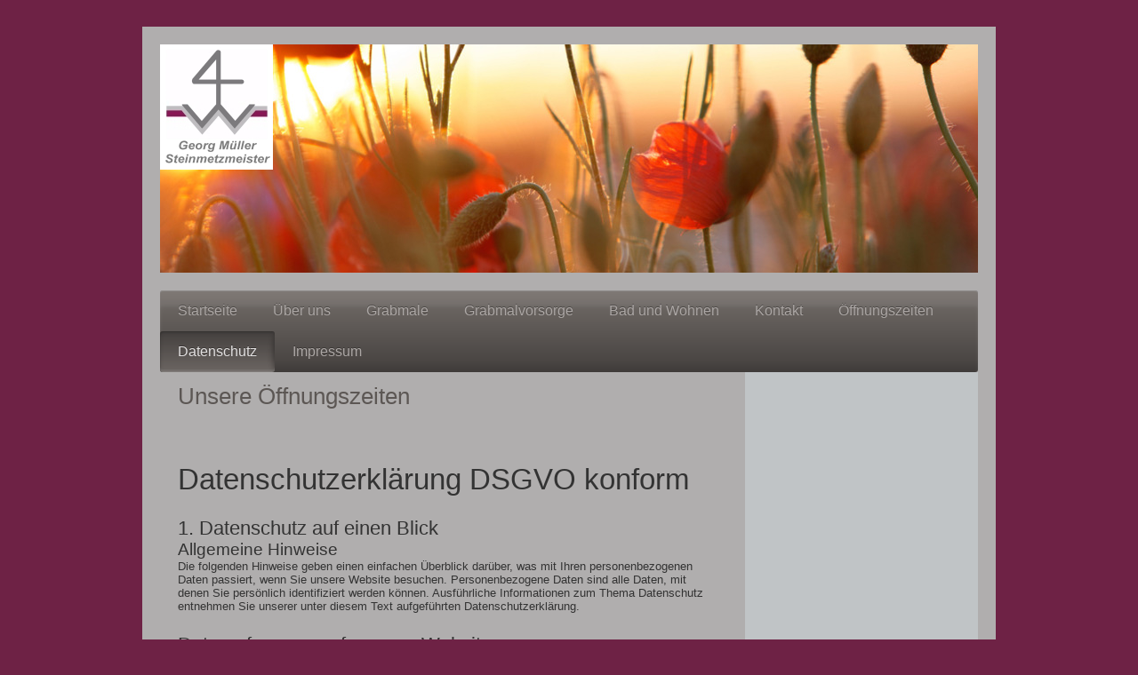

--- FILE ---
content_type: text/html; charset=UTF-8
request_url: https://www.mueller-steinmetzmeister.com/datenschutz/
body_size: 14226
content:
<!DOCTYPE html>
<html lang="de"  ><head prefix="og: http://ogp.me/ns# fb: http://ogp.me/ns/fb# business: http://ogp.me/ns/business#">
    <meta http-equiv="Content-Type" content="text/html; charset=utf-8"/>
    <meta name="generator" content="IONOS MyWebsite"/>
        
    <link rel="dns-prefetch" href="//cdn.website-start.de/"/>
    <link rel="dns-prefetch" href="//103.mod.mywebsite-editor.com"/>
    <link rel="dns-prefetch" href="https://103.sb.mywebsite-editor.com/"/>
    <link rel="shortcut icon" href="//cdn.website-start.de/favicon.ico"/>
        <title>Steinmetz,Georg Müller,Bad Vilbel - Datenschutz</title>
    <style type="text/css">@media screen and (max-device-width: 1024px) {.diyw a.switchViewWeb {display: inline !important;}}</style>
    <style type="text/css">@media screen and (min-device-width: 1024px) {
            .mediumScreenDisabled { display:block }
            .smallScreenDisabled { display:block }
        }
        @media screen and (max-device-width: 1024px) { .mediumScreenDisabled { display:none } }
        @media screen and (max-device-width: 568px) { .smallScreenDisabled { display:none } }
                @media screen and (min-width: 1024px) {
            .mobilepreview .mediumScreenDisabled { display:block }
            .mobilepreview .smallScreenDisabled { display:block }
        }
        @media screen and (max-width: 1024px) { .mobilepreview .mediumScreenDisabled { display:none } }
        @media screen and (max-width: 568px) { .mobilepreview .smallScreenDisabled { display:none } }</style>
    <meta name="viewport" content="width=device-width, initial-scale=1, maximum-scale=1, minimal-ui"/>

<meta name="format-detection" content="telephone=no"/>
        <meta name="keywords" content="Impressum"/>
            <meta name="description" content=", Bad Vilbel"/>
            <meta name="robots" content="index,follow"/>
        <link href="//cdn.website-start.de/templates/2001/style.css?1763478093678" rel="stylesheet" type="text/css"/>
    <link href="https://www.mueller-steinmetzmeister.com/s/style/theming.css?1692110301" rel="stylesheet" type="text/css"/>
    <link href="//cdn.website-start.de/app/cdn/min/group/web.css?1763478093678" rel="stylesheet" type="text/css"/>
<link href="//cdn.website-start.de/app/cdn/min/moduleserver/css/de_DE/common,shoppingbasket?1763478093678" rel="stylesheet" type="text/css"/>
    <link href="//cdn.website-start.de/app/cdn/min/group/mobilenavigation.css?1763478093678" rel="stylesheet" type="text/css"/>
    <link href="https://103.sb.mywebsite-editor.com/app/logstate2-css.php?site=275281723&amp;t=1769401641" rel="stylesheet" type="text/css"/>

<script type="text/javascript">
    /* <![CDATA[ */
var stagingMode = '';
    /* ]]> */
</script>
<script src="https://103.sb.mywebsite-editor.com/app/logstate-js.php?site=275281723&amp;t=1769401641"></script>

    <link href="//cdn.website-start.de/templates/2001/print.css?1763478093678" rel="stylesheet" media="print" type="text/css"/>
    <script type="text/javascript">
    /* <![CDATA[ */
    var systemurl = 'https://103.sb.mywebsite-editor.com/';
    var webPath = '/';
    var proxyName = '';
    var webServerName = 'www.mueller-steinmetzmeister.com';
    var sslServerUrl = 'https://www.mueller-steinmetzmeister.com';
    var nonSslServerUrl = 'http://www.mueller-steinmetzmeister.com';
    var webserverProtocol = 'http://';
    var nghScriptsUrlPrefix = '//103.mod.mywebsite-editor.com';
    var sessionNamespace = 'DIY_SB';
    var jimdoData = {
        cdnUrl:  '//cdn.website-start.de/',
        messages: {
            lightBox: {
    image : 'Bild',
    of: 'von'
}

        },
        isTrial: 0,
        pageId: 1791634    };
    var script_basisID = "275281723";

    diy = window.diy || {};
    diy.web = diy.web || {};

        diy.web.jsBaseUrl = "//cdn.website-start.de/s/build/";

    diy.context = diy.context || {};
    diy.context.type = diy.context.type || 'web';
    /* ]]> */
</script>

<script type="text/javascript" src="//cdn.website-start.de/app/cdn/min/group/web.js?1763478093678" crossorigin="anonymous"></script><script type="text/javascript" src="//cdn.website-start.de/s/build/web.bundle.js?1763478093678" crossorigin="anonymous"></script><script type="text/javascript" src="//cdn.website-start.de/app/cdn/min/group/mobilenavigation.js?1763478093678" crossorigin="anonymous"></script><script src="//cdn.website-start.de/app/cdn/min/moduleserver/js/de_DE/common,shoppingbasket?1763478093678"></script>
<script type="text/javascript" src="https://cdn.website-start.de/proxy/apps/ilai8i/resource/dependencies/"></script><script type="text/javascript">
                    if (typeof require !== 'undefined') {
                        require.config({
                            waitSeconds : 10,
                            baseUrl : 'https://cdn.website-start.de/proxy/apps/ilai8i/js/'
                        });
                    }
                </script><script type="text/javascript" src="//cdn.website-start.de/app/cdn/min/group/pfcsupport.js?1763478093678" crossorigin="anonymous"></script>    <meta property="og:type" content="business.business"/>
    <meta property="og:url" content="https://www.mueller-steinmetzmeister.com/datenschutz/"/>
    <meta property="og:title" content="Steinmetz,Georg Müller,Bad Vilbel - Datenschutz"/>
            <meta property="og:description" content=", Bad Vilbel"/>
                <meta property="og:image" content="https://www.mueller-steinmetzmeister.com/s/misc/logo.jpg?t=1767008877"/>
        <meta property="business:contact_data:country_name" content="Deutschland"/>
    <meta property="business:contact_data:street_address" content="Am Schulgarten  1"/>
    <meta property="business:contact_data:locality" content="Bad Vilbel"/>
    
    <meta property="business:contact_data:email" content="mueller-steinmetz@o2online.de"/>
    <meta property="business:contact_data:postal_code" content="61118"/>
    <meta property="business:contact_data:phone_number" content=" 06101 87555"/>
    
    
</head>


<body class="body   cc-pagemode-default diyfeSidebarRight diy-market-de_DE" data-pageid="1791634" id="page-1791634">
    
    <div class="diyw">
        <div class="diyweb diywebClark">
	<div class="diyfeMobileNav">
		
<nav id="diyfeMobileNav" class="diyfeCA diyfeCA2" role="navigation">
    <a title="Navigation aufklappen/zuklappen">Navigation aufklappen/zuklappen</a>
    <ul class="mainNav1"><li class=" hasSubNavigation"><a data-page-id="879413" href="https://www.mueller-steinmetzmeister.com/" class=" level_1"><span>Startseite</span></a></li><li class=" hasSubNavigation"><a data-page-id="879414" href="https://www.mueller-steinmetzmeister.com/über-uns/" class=" level_1"><span>Über uns</span></a></li><li class=" hasSubNavigation"><a data-page-id="1004825" href="https://www.mueller-steinmetzmeister.com/grabmale/" class=" level_1"><span>Grabmale</span></a><span class="diyfeDropDownSubOpener">&nbsp;</span><div class="diyfeDropDownSubList diyfeCA diyfeCA3"><ul class="mainNav2"><li class=" hasSubNavigation"><a data-page-id="1005854" href="https://www.mueller-steinmetzmeister.com/grabmale/familienwahlgräber/" class=" level_2"><span>Familienwahlgräber</span></a><div class="diyfeDropDownSubList diyfeCA diyfeCA3"><ul class="mainNav3"></ul></div></li><li class=" hasSubNavigation"><a data-page-id="1005855" href="https://www.mueller-steinmetzmeister.com/grabmale/tiefwahlgräber/" class=" level_2"><span>Tiefwahlgräber</span></a><div class="diyfeDropDownSubList diyfeCA diyfeCA3"><ul class="mainNav3"></ul></div></li><li class=" hasSubNavigation"><a data-page-id="1005856" href="https://www.mueller-steinmetzmeister.com/grabmale/reihengräber/" class=" level_2"><span>Reihengräber</span></a><div class="diyfeDropDownSubList diyfeCA diyfeCA3"><ul class="mainNav3"></ul></div></li><li class=" hasSubNavigation"><a data-page-id="1005857" href="https://www.mueller-steinmetzmeister.com/grabmale/urnenwahlgräber/" class=" level_2"><span>Urnenwahlgräber</span></a><div class="diyfeDropDownSubList diyfeCA diyfeCA3"><ul class="mainNav3"></ul></div></li><li class=" hasSubNavigation"><a data-page-id="1776136" href="https://www.mueller-steinmetzmeister.com/grabmale/grabschmuck/" class=" level_2"><span>Grabschmuck</span></a><div class="diyfeDropDownSubList diyfeCA diyfeCA3"><ul class="mainNav3"></ul></div></li></ul></div></li><li class=" hasSubNavigation"><a data-page-id="1004826" href="https://www.mueller-steinmetzmeister.com/grabmalvorsorge/" class=" level_1"><span>Grabmalvorsorge</span></a><span class="diyfeDropDownSubOpener">&nbsp;</span><div class="diyfeDropDownSubList diyfeCA diyfeCA3"><ul class="mainNav2"><li class=" hasSubNavigation"><a data-page-id="1779183" href="https://www.mueller-steinmetzmeister.com/grabmalvorsorge/vorsorgegrabstätten-in-bad-vilbel/" class=" level_2"><span>Vorsorgegrabstätten in Bad Vilbel</span></a></li><li class=" hasSubNavigation"><a data-page-id="1779184" href="https://www.mueller-steinmetzmeister.com/grabmalvorsorge/vorsorgegrabstätten-in-karben/" class=" level_2"><span>Vorsorgegrabstätten in Karben</span></a></li></ul></div></li><li class=" hasSubNavigation"><a data-page-id="1004824" href="https://www.mueller-steinmetzmeister.com/bad-und-wohnen/" class=" level_1"><span>Bad und Wohnen</span></a><span class="diyfeDropDownSubOpener">&nbsp;</span><div class="diyfeDropDownSubList diyfeCA diyfeCA3"><ul class="mainNav2"><li class=" hasSubNavigation"><a data-page-id="1778431" href="https://www.mueller-steinmetzmeister.com/bad-und-wohnen/innenbereich/" class=" level_2"><span>Innenbereich</span></a></li><li class=" hasSubNavigation"><a data-page-id="1779181" href="https://www.mueller-steinmetzmeister.com/bad-und-wohnen/außenbereich/" class=" level_2"><span>Außenbereich</span></a></li></ul></div></li><li class=" hasSubNavigation"><a data-page-id="879417" href="https://www.mueller-steinmetzmeister.com/kontakt/" class=" level_1"><span>Kontakt</span></a></li><li class=" hasSubNavigation"><a data-page-id="1856545" href="https://www.mueller-steinmetzmeister.com/öffnungszeiten/" class=" level_1"><span>Öffnungszeiten</span></a></li><li class="current hasSubNavigation"><a data-page-id="1791634" href="https://www.mueller-steinmetzmeister.com/datenschutz/" class="current level_1"><span>Datenschutz</span></a></li><li class=" hasSubNavigation"><a data-page-id="1779266" href="https://www.mueller-steinmetzmeister.com/impressum/" class=" level_1"><span>Impressum</span></a></li></ul></nav>
	</div>
	<div class="diywebEmotionHeader">
		<div class="diywebLiveArea">
			<div class="diywebMainGutter">

				<div class="diyfeGE">
					<div class="diywebGutter">
						
<style type="text/css" media="all">
.diyw div#emotion-header {
        max-width: 920px;
        max-height: 257px;
                background: #EEEEEE;
    }

.diyw div#emotion-header-title-bg {
    left: 0%;
    top: 20%;
    width: 0%;
    height: 0%;

    background-color: #ffffff;
    opacity: 0.00;
    filter: alpha(opacity = 0);
    }
.diyw img#emotion-header-logo {
    left: 0.00%;
    top: 0.00%;
    background: transparent;
            width: 13.80%;
        height: 54.86%;
                border: none;
        padding: 0px;
        }

.diyw div#emotion-header strong#emotion-header-title {
    left: 20%;
    top: 20%;
    color: #000000;
        font: normal normal 24px/120% Helvetica, 'Helvetica Neue', 'Trebuchet MS', sans-serif;
}

.diyw div#emotion-no-bg-container{
    max-height: 257px;
}

.diyw div#emotion-no-bg-container .emotion-no-bg-height {
    margin-top: 27.93%;
}
</style>
<div id="emotion-header" data-action="loadView" data-params="active" data-imagescount="1">
            <img src="https://www.mueller-steinmetzmeister.com/s/img/emotionheader.jpg?1526975184.920px.257px" id="emotion-header-img" alt=""/>
            
        <div id="ehSlideshowPlaceholder">
            <div id="ehSlideShow">
                <div class="slide-container">
                                        <div style="background-color: #EEEEEE">
                            <img src="https://www.mueller-steinmetzmeister.com/s/img/emotionheader.jpg?1526975184.920px.257px" alt=""/>
                        </div>
                                    </div>
            </div>
        </div>


        <script type="text/javascript">
        //<![CDATA[
                diy.module.emotionHeader.slideShow.init({ slides: [{"url":"https:\/\/www.mueller-steinmetzmeister.com\/s\/img\/emotionheader.jpg?1526975184.920px.257px","image_alt":"","bgColor":"#EEEEEE"}] });
        //]]>
        </script>

    
                        <a href="https://www.mueller-steinmetzmeister.com/">
        
                    <img id="emotion-header-logo" src="https://www.mueller-steinmetzmeister.com/s/misc/logo.jpg?t=1767008878" alt=""/>
        
                    </a>
            
                  	<div id="emotion-header-title-bg"></div>
    
            <strong id="emotion-header-title" style="text-align: left"></strong>
                    <div class="notranslate">
                <svg xmlns="http://www.w3.org/2000/svg" version="1.1" id="emotion-header-title-svg" viewBox="0 0 920 257" preserveAspectRatio="xMinYMin meet"><text style="font-family:Helvetica, 'Helvetica Neue', 'Trebuchet MS', sans-serif;font-size:24px;font-style:normal;font-weight:normal;fill:#000000;line-height:1.2em;"><tspan x="0" style="text-anchor: start" dy="0.95em"> </tspan></text></svg>
            </div>
            
    
    <script type="text/javascript">
    //<![CDATA[
    (function ($) {
        function enableSvgTitle() {
                        var titleSvg = $('svg#emotion-header-title-svg'),
                titleHtml = $('#emotion-header-title'),
                emoWidthAbs = 920,
                emoHeightAbs = 257,
                offsetParent,
                titlePosition,
                svgBoxWidth,
                svgBoxHeight;

                        if (titleSvg.length && titleHtml.length) {
                offsetParent = titleHtml.offsetParent();
                titlePosition = titleHtml.position();
                svgBoxWidth = titleHtml.width();
                svgBoxHeight = titleHtml.height();

                                titleSvg.get(0).setAttribute('viewBox', '0 0 ' + svgBoxWidth + ' ' + svgBoxHeight);
                titleSvg.css({
                   left: Math.roundTo(100 * titlePosition.left / offsetParent.width(), 3) + '%',
                   top: Math.roundTo(100 * titlePosition.top / offsetParent.height(), 3) + '%',
                   width: Math.roundTo(100 * svgBoxWidth / emoWidthAbs, 3) + '%',
                   height: Math.roundTo(100 * svgBoxHeight / emoHeightAbs, 3) + '%'
                });

                titleHtml.css('visibility','hidden');
                titleSvg.css('visibility','visible');
            }
        }

        
            var posFunc = function($, overrideSize) {
                var elems = [], containerWidth, containerHeight;
                                    elems.push({
                        selector: '#emotion-header-title',
                        overrideSize: true,
                        horPos: 30,
                        vertPos: 22                    });
                    lastTitleWidth = $('#emotion-header-title').width();
                                                elems.push({
                    selector: '#emotion-header-title-bg',
                    horPos: 0,
                    vertPos: 0                });
                                
                containerWidth = parseInt('920');
                containerHeight = parseInt('257');

                for (var i = 0; i < elems.length; ++i) {
                    var el = elems[i],
                        $el = $(el.selector),
                        pos = {
                            left: el.horPos,
                            top: el.vertPos
                        };
                    if (!$el.length) continue;
                    var anchorPos = $el.anchorPosition();
                    anchorPos.$container = $('#emotion-header');

                    if (overrideSize === true || el.overrideSize === true) {
                        anchorPos.setContainerSize(containerWidth, containerHeight);
                    } else {
                        anchorPos.setContainerSize(null, null);
                    }

                    var pxPos = anchorPos.fromAnchorPosition(pos),
                        pcPos = anchorPos.toPercentPosition(pxPos);

                    var elPos = {};
                    if (!isNaN(parseFloat(pcPos.top)) && isFinite(pcPos.top)) {
                        elPos.top = pcPos.top + '%';
                    }
                    if (!isNaN(parseFloat(pcPos.left)) && isFinite(pcPos.left)) {
                        elPos.left = pcPos.left + '%';
                    }
                    $el.css(elPos);
                }

                // switch to svg title
                enableSvgTitle();
            };

                        var $emotionImg = jQuery('#emotion-header-img');
            if ($emotionImg.length > 0) {
                // first position the element based on stored size
                posFunc(jQuery, true);

                // trigger reposition using the real size when the element is loaded
                var ehLoadEvTriggered = false;
                $emotionImg.one('load', function(){
                    posFunc(jQuery);
                    ehLoadEvTriggered = true;
                                        diy.module.emotionHeader.slideShow.start();
                                    }).each(function() {
                                        if(this.complete || typeof this.complete === 'undefined') {
                        jQuery(this).load();
                    }
                });

                                noLoadTriggeredTimeoutId = setTimeout(function() {
                    if (!ehLoadEvTriggered) {
                        posFunc(jQuery);
                    }
                    window.clearTimeout(noLoadTriggeredTimeoutId)
                }, 5000);//after 5 seconds
            } else {
                jQuery(function(){
                    posFunc(jQuery);
                });
            }

                        if (jQuery.isBrowser && jQuery.isBrowser.ie8) {
                var longTitleRepositionCalls = 0;
                longTitleRepositionInterval = setInterval(function() {
                    if (lastTitleWidth > 0 && lastTitleWidth != jQuery('#emotion-header-title').width()) {
                        posFunc(jQuery);
                    }
                    longTitleRepositionCalls++;
                    // try this for 5 seconds
                    if (longTitleRepositionCalls === 5) {
                        window.clearInterval(longTitleRepositionInterval);
                    }
                }, 1000);//each 1 second
            }

            }(jQuery));
    //]]>
    </script>

    </div>

					</div>
				</div>

			</div>
		</div>
	</div>

	<div class="diywebNav diywebNavHorizontal diywebNavMain diywebNav1">
		<div class="diywebLiveArea">
			<div class="diywebMainGutter">

				<div class="diyfeGE diyfeCA diyfeCA2">
					<div class="diywebGutter">
						<div class="webnavigation"><ul id="mainNav1" class="mainNav1"><li class="navTopItemGroup_1"><a data-page-id="879413" href="https://www.mueller-steinmetzmeister.com/" class="level_1"><span>Startseite</span></a></li><li class="navTopItemGroup_2"><a data-page-id="879414" href="https://www.mueller-steinmetzmeister.com/über-uns/" class="level_1"><span>Über uns</span></a></li><li class="navTopItemGroup_3"><a data-page-id="1004825" href="https://www.mueller-steinmetzmeister.com/grabmale/" class="level_1"><span>Grabmale</span></a></li><li class="navTopItemGroup_4"><a data-page-id="1004826" href="https://www.mueller-steinmetzmeister.com/grabmalvorsorge/" class="level_1"><span>Grabmalvorsorge</span></a></li><li class="navTopItemGroup_5"><a data-page-id="1004824" href="https://www.mueller-steinmetzmeister.com/bad-und-wohnen/" class="level_1"><span>Bad und Wohnen</span></a></li><li class="navTopItemGroup_6"><a data-page-id="879417" href="https://www.mueller-steinmetzmeister.com/kontakt/" class="level_1"><span>Kontakt</span></a></li><li class="navTopItemGroup_7"><a data-page-id="1856545" href="https://www.mueller-steinmetzmeister.com/öffnungszeiten/" class="level_1"><span>Öffnungszeiten</span></a></li><li class="navTopItemGroup_8"><a data-page-id="1791634" href="https://www.mueller-steinmetzmeister.com/datenschutz/" class="current level_1"><span>Datenschutz</span></a></li><li class="navTopItemGroup_9"><a data-page-id="1779266" href="https://www.mueller-steinmetzmeister.com/impressum/" class="level_1"><span>Impressum</span></a></li></ul></div>
					</div>
				</div>

			</div>
		</div>
	</div>

	<div class="diywebContent">
		<div class="diywebLiveArea">
			<div class="diywebMainGutter">
				<div class="diyfeGridGroup diyfeCA diyfeCA1">
					<div class="diywebMain diyfeGE">
						<div class="diywebGutter">
							
        <div id="content_area">
        	<div id="content_start"></div>
        	
        
        <div id="matrix_2941359" class="sortable-matrix" data-matrixId="2941359"><div class="n module-type-header diyfeLiveArea "> <h1><span class="diyfeDecoration">Unsere Öffnungszeiten</span></h1> </div><div class="n module-type-text diyfeLiveArea "> <p style="margin-top:17.15pt;margin-right:0cm;margin-bottom:8.55pt;margin-left:0cm;line-height:normal;"> </p>
<p style="margin-top:17.15pt;margin-right:0cm;margin-bottom:8.55pt;margin-left:0cm;line-height:normal;"><span style="color:#333333;"><span style="font-family:inherit;"><span style="font-size:25.0pt;">Datenschutzerklärung DSGVO konform</span></span></span></p>
<p style="margin-top:17.15pt;margin-right:0cm;margin-bottom:8.55pt;margin-left:0cm;line-height:normal;"><span style="color:#333333;"><span style="font-family:inherit;"><span style="font-size:16.5pt;">1. Datenschutz auf einen Blick</span></span></span><br/>
<span style="color:#333333;"><span style="font-family:inherit;"><span style="font-size:14.0pt;">Allgemeine Hinweise</span></span></span><br/>
<span style="color:#333333;"><span style="font-family:helvetica;"><span style="font-size:10.0pt;">Die folgenden Hinweise geben einen einfachen Überblick darüber, was mit Ihren personenbezogenen Daten
passiert, wenn Sie unsere Website besuchen. Personenbezogene Daten sind alle Daten, mit denen Sie persönlich identifiziert werden können. Ausführliche Informationen zum Thema Datenschutz entnehmen
Sie unserer unter diesem Text aufgeführten Datenschutzerklärung.</span></span></span></p>
<p style="margin-top:17.15pt;margin-right:0cm;margin-bottom:8.55pt;margin-left:0cm;line-height:normal;"><span style="color:#333333;"><span style="font-family:inherit;"><span style="font-size:16.5pt;">Datenerfassung auf unserer Website</span></span></span></p>
<p style="margin-bottom:8.55pt;line-height:normal;"><strong><span style="color:#333333;"><span style="font-family:helvetica;"><span style="font-size:10.0pt;">Wer ist verantwortlich für die
Datenerfassung auf dieser Website?</span></span></span></strong><br/>
<span style="color:#333333;"><span style="font-family:helvetica;"><span style="font-size:10.0pt;">Die Datenverarbeitung auf dieser Website erfolgt durch den Websitebetreiber. Dessen Kontaktdaten
können Sie dem Impressum dieser Website entnehmen.</span></span></span></p>
<p style="margin-bottom:8.55pt;line-height:normal;"><strong><span style="color:#333333;"><span style="font-family:helvetica;"><span style="font-size:10.0pt;">Wie erfassen wir Ihre
Daten?</span></span></span></strong><br/>
<span style="color:#333333;"><span style="font-family:helvetica;"><span style="font-size:10.0pt;">Ihre Daten werden zum einen dadurch erhoben, dass Sie uns diese mitteilen. Hierbei kann es sich z.B.
um Daten handeln, die Sie in ein Kontaktformular eingeben. Andere Daten werden automatisch beim Besuch der Website durch unsere IT-Systeme erfasst. Das sind vor allem technische Daten (z.B.
Internetbrowser, Betriebssystem oder Uhrzeit des Seitenaufrufs). Die Erfassung dieser Daten erfolgt automatisch, sobald Sie unsere Website betreten.</span></span></span></p>
<p style="margin-bottom:8.55pt;line-height:normal;"><strong><span style="color:#333333;"><span style="font-family:helvetica;"><span style="font-size:10.0pt;">Wofür nutzen wir Ihre
Daten?</span></span></span></strong><br/>
<span style="color:#333333;"><span style="font-family:helvetica;"><span style="font-size:10.0pt;">Ein Teil der Daten wird erhoben, um eine fehlerfreie Bereitstellung der Website zu gewährleisten.
Andere Daten können zur Analyse Ihres Nutzerverhaltens verwendet werden.</span></span></span></p>
<p style="margin-bottom:8.55pt;line-height:normal;"><strong><span style="color:#333333;"><span style="font-family:helvetica;"><span style="font-size:10.0pt;">Welche Rechte haben Sie bezüglich Ihrer
Daten?</span></span></span></strong><br/>
<span style="color:#333333;"><span style="font-family:helvetica;"><span style="font-size:10.0pt;">Sie haben jederzeit das Recht unentgeltlich Auskunft über Herkunft, Empfänger und Zweck Ihrer
gespeicherten personenbezogenen Daten zu erhalten. Sie haben außerdem ein Recht, die Berichtigung, Sperrung oder Löschung dieser Daten zu verlangen. Hierzu sowie zu weiteren Fragen zum Thema
Datenschutz können Sie sich jederzeit unter der im Impressum angegebenen Adresse an uns wenden. Des Weiteren steht Ihnen ein Beschwerderecht bei der zuständigen Aufsichtsbehörde
zu.</span></span></span></p>
<p style="margin-top:17.15pt;margin-right:0cm;margin-bottom:8.55pt;margin-left:0cm;line-height:normal;"><span style="color:#333333;"><span style="font-family:inherit;"><span style="font-size:18.5pt;">Analyse-Tools und Tools von Drittanbietern</span></span></span><br/>
<span style="color:#333333;"><span style="font-family:helvetica;"><span style="font-size:10.0pt;">Beim Besuch unserer Website kann Ihr Surf-Verhalten statistisch ausgewertet werden. Das geschieht vor
allem mit Cookies und mit sogenannten Analyseprogrammen. Die Analyse Ihres Surf-Verhaltens erfolgt in der Regel anonym; das Surf-Verhalten kann nicht zu Ihnen zurückverfolgt werden. Sie können dieser
Analyse widersprechen oder sie durch die Nichtbenutzung bestimmter Tools verhindern. Detaillierte Informationen dazu finden Sie in der folgenden Datenschutzerklärung.<br/>
Sie können dieser Analyse widersprechen. Über die Widerspruchsmöglichkeiten werden wir Sie in dieser Datenschutzerklärung informieren.</span></span></span></p>
<p style="margin-top:17.15pt;margin-right:0cm;margin-bottom:8.55pt;margin-left:0cm;line-height:normal;"><span style="color:#333333;"><span style="font-family:inherit;"><span style="font-size:16.5pt;">2. Allgemeine Hinweise und Pflichtinformationen</span></span></span><br/>
<strong><span style="color:#333333;"><span style="font-family:inherit;"><span style="font-size:14.5pt;">Datenschutz</span></span></span></strong><br/>
<span style="color:#333333;"><span style="font-family:helvetica;"><span style="font-size:10.0pt;">Die Betreiber dieser Seiten nehmen den Schutz Ihrer persönlichen Daten sehr ernst. Wir behandeln Ihre
personenbezogenen Daten vertraulich und entsprechend der gesetzlichen Datenschutzvorschriften sowie dieser Datenschutzerklärung.<br/>
Wenn Sie diese Website benutzen, werden verschiedene personenbezogene Daten erhoben. Personenbezogene Daten sind Daten, mit denen Sie persönlich identifiziert werden können. Die vorliegende
Datenschutzerklärung erläutert, welche Daten wir erheben und wofür wir sie nutzen. Sie erläutert auch, wie und zu welchem Zweck das geschieht.<br/>
Wir weisen darauf hin, dass die Datenübertragung im Internet (z.B. bei der Kommunikation per E-Mail) Sicherheitslücken aufweisen kann. Ein lückenloser Schutz der Daten vor dem Zugriff durch Dritte
ist nicht möglich.</span></span></span></p>
<p style="margin-top:17.15pt;margin-right:0cm;margin-bottom:8.55pt;margin-left:0cm;line-height:normal;"><span style="color:#333333;"><span style="font-family:inherit;"><span style="font-size:16.5pt;">Hinweis zur verantwortlichen Stelle</span></span></span><br/>
<span style="color:#333333;"><span style="font-family:helvetica;"><span style="font-size:10.0pt;">Die verantwortliche Stelle für die Datenverarbeitung auf dieser Website ist:</span></span></span></p>
<p style="margin-bottom:8.55pt;line-height:normal;"><span style="color:#333333;"><span style="font-family:helvetica;"><span style="font-size:10.0pt;">Georg Müller Steinmetzmeistger<br/>
Am Schulgarten 1<br/>
61118 Bad Vilbel<br/>
Tel: 06101-87555<br/>
mueller-steinmetzmeister@o2online.de</span></span></span></p>
<p style="margin-bottom:8.55pt;line-height:normal;"><span style="color:#333333;"><span style="font-family:helvetica;"><span style="font-size:10.0pt;">Verantwortliche Stelle ist die natürliche oder
juristische Person, die allein oder gemeinsam mit anderen über die Zwecke und Mittel der Verarbeitung von personenbezogenen Daten (z.B. Namen, E-Mail-Adressen o. Ä.)
entscheidet.</span></span></span></p>
<p style="margin-top:17.15pt;margin-right:0cm;margin-bottom:8.55pt;margin-left:0cm;line-height:normal;"><span style="color:#333333;"><span style="font-family:inherit;"><span style="font-size:16.5pt;">Widerruf Ihrer Einwilligung zur Datenverarbeitung</span></span></span><br/>
<span style="color:#333333;"><span style="font-family:helvetica;"><span style="font-size:10.0pt;">Viele Datenverarbeitungsvorgänge sind nur mit Ihrer ausdrücklichen Einwilligung möglich. Sie können
eine bereits erteilte Einwilligung jederzeit widerrufen. Dazu reicht eine formlose Mitteilung per E-Mail an uns. Die Rechtmäßigkeit der bis zum Widerruf erfolgten Datenverarbeitung bleibt vom
Widerruf unberührt.</span></span></span></p>
<p style="margin-top:17.15pt;margin-right:0cm;margin-bottom:8.55pt;margin-left:0cm;line-height:normal;"><span style="color:#333333;"><span style="font-family:inherit;"><span style="font-size:16.5pt;">Beschwerderecht bei der zuständigen Aufsichtsbehörde</span></span></span><br/>
<span style="color:#333333;"><span style="font-family:helvetica;"><span style="font-size:10.0pt;">Im Falle datenschutzrechtlicher Verstöße steht dem Betroffenen ein Beschwerderecht bei der
zuständigen Aufsichtsbehörde zu. Zuständige Aufsichtsbehörde in datenschutzrechtlichen Fragen ist der Landesdatenschutzbeauftragte des</span></span></span> <span style="color:black;"><span style="font-family:helvetica;"><span style="font-size:10.0pt;">Bundeslandes, in dem unser Unternehmen seinen Sitz hat. Eine Liste der Datenschutzbeauftragten sowie deren Kontaktdaten können folgendem Link
entnommen werden:</span></span></span> <span style="color:black;"><span style="font-size:9.0pt;"><a href="https://www.bfdi.bund.de/DE/Infothek/Anschriften_Links/anschriften_links-node.html" target="_blank"><span style="text-decoration:none;text-underline:none;"><span style="color:black;"><span style="font-family:helvetica;"><span style="font-size:10.0pt;">https://www.bfdi.bund.de/DE/Infothek/Anschriften_Links/anschriften_links-node.html</span></span></span></span></a></span></span><span style="color:black;"><span style="font-family:helvetica;"><span style="font-size:10.0pt;">.</span></span></span></p>
<p style="margin-top:17.15pt;margin-right:0cm;margin-bottom:8.55pt;margin-left:0cm;line-height:normal;"><span style="color:#333333;"><span style="font-family:inherit;"><span style="font-size:16.5pt;">SSL- bzw. TLS-Verschlüsselung</span></span></span><br/>
<span style="color:#333333;"><span style="font-family:helvetica;"><span style="font-size:10.0pt;">Diese Seite nutzt aus Sicherheitsgründen und zum Schutz der Übertragung vertraulicher Inhalte, wie
zum Beispiel Bestellungen oder Anfragen, die Sie an uns als Seitenbetreiber senden, eine SSL-bzw. TLS-Verschlüsselung. Eine verschlüsselte Verbindung erkennen Sie daran, dass die Adresszeile des
Browsers von “http://” auf “https://” wechselt und an dem Schloss-Symbol in Ihrer Browserzeile.<br/>
Wenn die SSL- bzw. TLS-Verschlüsselung aktiviert ist, können die Daten, die Sie an uns übermitteln, nicht von Dritten mitgelesen werden.</span></span></span></p>
<p style="margin-top:17.15pt;margin-right:0cm;margin-bottom:8.55pt;margin-left:0cm;line-height:normal;"><span style="color:#333333;"><span style="font-family:inherit;"><span style="font-size:16.5pt;">Auskunft, Sperrung, Löschung</span></span></span><br/>
<span style="color:#333333;"><span style="font-family:helvetica;"><span style="font-size:10.0pt;">Sie haben im Rahmen der geltenden gesetzlichen Bestimmungen jederzeit das Recht auf unentgeltliche
Auskunft über Ihre gespeicherten personenbezogenen Daten, deren Herkunft und Empfänger und den Zweck der Datenverarbeitung und ggf. ein Recht auf Berichtigung, Sperrung oder Löschung dieser Daten.
Hierzu sowie zu weiteren Fragen zum Thema personenbezogene Daten können Sie sich jederzeit unter der im Impressum angegebenen Adresse an uns wenden.</span></span></span></p>
<p style="margin-top:17.15pt;margin-right:0cm;margin-bottom:8.55pt;margin-left:0cm;line-height:normal;"><span style="color:#333333;"><span style="font-family:inherit;"><span style="font-size:16.5pt;">Widerspruch gegen Werbe-Mails</span></span></span><br/>
<span style="color:#333333;"><span style="font-family:helvetica;"><span style="font-size:10.0pt;">Der Nutzung von im Rahmen der Impressumspflicht veröffentlichten Kontaktdaten zur Übersendung von
nicht ausdrücklich angeforderter Werbung und Informationsmaterialien wird hiermit widersprochen. Die Betreiber der Seiten behalten sich ausdrücklich rechtliche Schritte im Falle der unverlangten
Zusendung von Werbeinformationen, etwa durch Spam-E-Mails, vor.</span></span></span></p>
<p style="margin-top:17.15pt;margin-right:0cm;margin-bottom:8.55pt;margin-left:0cm;line-height:normal;"><span style="color:#333333;"><span style="font-family:inherit;"><span style="font-size:16.5pt;">3. Datenschutzbeauftragter</span></span></span><br/>
<span style="color:#333333;"><span style="font-family:inherit;"><span style="font-size:14.5pt;">Gesetzlich vorgeschriebener Datenschutzbeauftragter</span></span></span> <span style="color:#333333;"><span style="font-family:helvetica;"><span style="font-size:9.0pt;">NICHT ERFORDERLICH!</span></span></span><br/>
<span style="color:#333333;"><span style="font-family:inherit;"><span style="font-size:16.5pt;">4. Datenerfassung auf unserer Website</span></span></span><br/>
<span style="color:#333333;"><span style="font-family:inherit;"><span style="font-size:12.5pt;">Cookies</span></span></span><br/>
<span style="color:#333333;"><span style="font-family:helvetica;"><span style="font-size:10.0pt;">Die Internetseiten verwenden teilweise so genannte Cookies. Cookies richten auf Ihrem Rechner keinen
Schaden an und enthalten keine Viren. Cookies dienen dazu, unser Angebot nutzerfreundlicher, effektiver und sicherer zu machen. Cookies sind kleine Textdateien, die auf Ihrem Rechner abgelegt werden
und die Ihr Browser speichert.<br/>
Die meisten der von uns verwendeten Cookies sind so genannte “Session-Cookies”. Sie werden nach Ende Ihres Besuchs automatisch gelöscht. Andere Cookies bleiben auf Ihrem Endgerät gespeichert bis Sie
diese löschen. Diese Cookies ermöglichen es uns, Ihren Browser beim nächsten Besuch wiederzuerkennen.<br/>
Sie können Ihren Browser so einstellen, dass Sie über das Setzen von Cookies informiert werden und Cookies nur im Einzelfall erlauben, die Annahme von Cookies für bestimmte Fälle oder generell
ausschließen sowie das automatische Löschen der Cookies beim Schließen des Browser aktivieren. Bei der Deaktivierung von Cookies kann die Funktionalität dieser Website eingeschränkt sein.<br/>
Cookies, die zur Durchführung des elektronischen Kommunikationsvorgangs oder zur Bereitstellung bestimmter, von Ihnen erwünschter Funktionen (z.B. Warenkorbfunktion) erforderlich sind, werden auf
Grundlage von Art. 6 Abs. 1 lit. f DSGVO gespeichert. Der Websitebetreiber hat ein berechtigtes Interesse an der Speicherung von Cookies zur technisch fehlerfreien und optimierten Bereitstellung
seiner Dienste. Soweit andere Cookies (z.B. Cookies zur Analyse Ihres Surfverhaltens) gespeichert werden, werden diese in dieser Datenschutzerklärung gesondert behandelt.</span></span></span></p>
<p style="margin-top:17.15pt;margin-right:0cm;margin-bottom:8.55pt;margin-left:0cm;line-height:normal;"><span style="color:#333333;"><span style="font-family:inherit;"><span style="font-size:16.5pt;">Server-Log-Dateien</span></span></span><br/>
<span style="color:#333333;"><span style="font-family:helvetica;"><span style="font-size:10.0pt;">Der Provider der Seiten erhebt und speichert automatisch Informationen in so genannten
Server-Log-Dateien, die Ihr Browser automatisch an uns übermittelt. Dies sind:</span></span></span></p>
<ul>
<li style="color:#333333;line-height:normal;"><span style="font-family:helvetica;"><span style="font-size:10.0pt;">Browsertyp und Browserversion</span></span></li>
<li style="color:#333333;line-height:normal;"><span style="font-family:helvetica;"><span style="font-size:10.0pt;">verwendetes Betriebssystem</span></span></li>
<li style="color:#333333;line-height:normal;"><span style="font-family:helvetica;"><span style="font-size:10.0pt;">Referrer URL</span></span></li>
<li style="color:#333333;line-height:normal;"><span style="font-family:helvetica;"><span style="font-size:10.0pt;">Hostname des zugreifenden Rechners</span></span></li>
<li style="color:#333333;line-height:normal;"><span style="font-family:helvetica;"><span style="font-size:10.0pt;">Uhrzeit der Serveranfrage</span></span></li>
<li style="color:#333333;line-height:normal;"><span style="font-family:helvetica;"><span style="font-size:10.0pt;">IP-Adresse</span></span></li>
</ul>
<p style="margin-bottom:8.55pt;line-height:normal;"><span style="color:#333333;"><span style="font-family:helvetica;"><span style="font-size:10.0pt;">Eine Zusammenführung dieser Daten mit anderen
Datenquellen wird nicht vorgenommen.<br/>
Grundlage für die Datenverarbeitung ist Art. 6 Abs. 1 lit. f DSGVO, der die Verarbeitung von Daten zur Erfüllung eines Vertrags oder vorvertraglicher Maßnahmen gestattet.</span></span></span></p>
<p style="margin-top:17.15pt;margin-right:0cm;margin-bottom:8.55pt;margin-left:0cm;line-height:normal;"><span style="color:#333333;"><span style="font-family:inherit;"><span style="font-size:16.5pt;">Kontaktformular</span></span></span><br/>
<span style="color:#333333;"><span style="font-family:helvetica;"><span style="font-size:10.0pt;">Wenn Sie uns per Kontaktformular Anfragen zukommen lassen, werden Ihre Angaben aus dem
Anfrageformular inklusive der von Ihnen dort angegebenen Kontaktdaten zwecks Bearbeitung der Anfrage und für den Fall von Anschlussfragen bei uns gespeichert. Diese Daten geben wir nicht ohne Ihre
Einwilligung weiter.<br/>
Die Verarbeitung der in das Kontaktformular eingegebenen Daten erfolgt somit ausschließlich auf Grundlage Ihrer Einwilligung (Art. 6 Abs. 1 lit. a DSGVO). Sie können diese Einwilligung jederzeit
widerrufen. Dazu reicht eine formlose Mitteilung per E-Mail an uns. Die Rechtmäßigkeit der bis zum Widerruf erfolgten Datenverarbeitungsvorgänge bleibt vom Widerruf unberührt.<br/>
Die von Ihnen im Kontaktformular eingegebenen Daten verbleiben bei uns, bis Sie uns zur Löschung auffordern, Ihre Einwilligung zur Speicherung widerrufen oder der Zweck für die Datenspeicherung
entfällt (z.B. nach abgeschlossener Bearbeitung Ihrer Anfrage). Zwingende gesetzliche Bestimmungen – insbesondere Aufbewahrungsfristen – bleiben unberührt.</span></span></span></p>
<p style="margin-top:17.15pt;margin-right:0cm;margin-bottom:8.55pt;margin-left:0cm;line-height:normal;"><span style="color:#333333;"><span style="font-family:inherit;"><span style="font-size:16.5pt;">Registrierung auf dieser Website</span></span></span><br/>
<span style="color:#333333;"><span style="font-family:helvetica;"><span style="font-size:10.0pt;">Sie können sich auf unserer Website registrieren, um zusätzliche Funktionen auf der Seite zu nutzen.
Die dazu eingegebenen Daten verwenden wir nur zum Zwecke der Nutzung des jeweiligen Angebotes oder Dienstes, für den Sie sich registriert haben. Die bei der Registrierung abgefragten Pflichtangaben
müssen vollständig angegeben werden. Anderenfalls werden wir die Registrierung ablehnen.<br/>
Für wichtige Änderungen etwa beim Angebotsumfang oder bei technisch notwendigen Änderungen nutzen wir die bei der Registrierung angegebene E-Mail-Adresse, um Sie auf diesem Wege zu informieren.<br/>
Die Verarbeitung der bei der Registrierung eingegebenen Daten erfolgt auf Grundlage Ihrer Einwilligung (Art. 6 Abs. 1 lit. a DSGVO). Sie können eine von Ihnen erteilte Einwilligung jederzeit
widerrufen. Dazu reicht eine formlose Mitteilung per E-Mail an uns. Die Rechtmäßigkeit der bereits erfolgten Datenverarbeitung bleibt vom Widerruf unberührt.<br/>
Die bei der Registrierung erfassten Daten werden von uns gespeichert, solange Sie auf unserer Website registriert sind und werden anschließend gelöscht. Gesetzliche Aufbewahrungsfristen bleiben
unberührt.</span></span></span></p>
<p style="margin-top:17.15pt;margin-right:0cm;margin-bottom:8.55pt;margin-left:0cm;line-height:normal;"><span style="color:black;"><span style="font-family:inherit;"><span style="font-size:16.5pt;">Registrierung mit Facebook Connect</span></span></span><br/>
<span style="color:#333333;"><span style="font-family:helvetica;"><span style="font-size:10.0pt;">Statt einer direkten Registrierung auf unserer Website können Sie sich mit Facebook Connect
registrieren. Anbieter dieses Dienstes ist die Facebook Ireland Limited, 4 Grand Canal Square, Dublin 2, Irland.</span></span></span></p>
<p style="margin-bottom:8.55pt;line-height:normal;"><span style="color:#333333;"><span style="font-family:helvetica;"><span style="font-size:10.0pt;">Wenn Sie sich für die Registrierung mit Facebook
Connect entscheiden und auf den “Login with Facebook”- / “Connect with Facebook”-Button klicken, werden Sie automatisch auf die Plattform von Facebook weitergeleitet. Dort können Sie sich mit Ihren
Nutzungsdaten anmelden. Dadurch wird Ihr Facebook-Profil mit unserer Website bzw. unseren Diensten verknüpft. Durch diese Verknüpfung erhalten wir Zugriff auf Ihre bei Facebook hinterlegten Daten.
Dies sind vor allem:</span></span></span></p>
<ul>
<li style="color:#333333;line-height:normal;"><span style="font-family:helvetica;"><span style="font-size:10.0pt;">Facebook-Name</span></span></li>
<li style="color:#333333;line-height:normal;"><span style="font-family:helvetica;"><span style="font-size:10.0pt;">Facebook-Profil- und Titelbild</span></span></li>
<li style="color:#333333;line-height:normal;"><span style="font-family:helvetica;"><span style="font-size:10.0pt;">Facebook-Titelbild</span></span></li>
<li style="color:#333333;line-height:normal;"><span style="font-family:helvetica;"><span style="font-size:10.0pt;">bei Facebook hinterlegte E-Mail-Adresse</span></span></li>
<li style="color:#333333;line-height:normal;"><span style="font-family:helvetica;"><span style="font-size:10.0pt;">Facebook-ID</span></span></li>
<li style="color:#333333;line-height:normal;"><span style="font-family:helvetica;"><span style="font-size:10.0pt;">Facebook-Freundeslisten</span></span></li>
<li style="color:#333333;line-height:normal;"><span style="font-family:helvetica;"><span style="font-size:10.0pt;">Facebook Likes (“Gefällt-mir”-Angaben)</span></span></li>
<li style="color:#333333;line-height:normal;"><span style="font-family:helvetica;"><span style="font-size:10.0pt;">Geburtstag</span></span></li>
<li style="color:#333333;line-height:normal;"><span style="font-family:helvetica;"><span style="font-size:10.0pt;">Geschlecht</span></span></li>
<li style="color:#333333;line-height:normal;"><span style="font-family:helvetica;"><span style="font-size:10.0pt;">Land</span></span></li>
<li style="color:#333333;line-height:normal;"><span style="font-family:helvetica;"><span style="font-size:10.0pt;">Sprache</span></span></li>
</ul>
<p style="margin-bottom:8.55pt;line-height:normal;"><span style="color:#333333;"><span style="font-family:helvetica;"><span style="font-size:10.0pt;">Diese Daten werden zur Einrichtung,
Bereitstellung und Personalisierung Ihres Accounts genutzt.</span></span></span></p>
<p style="margin-bottom:8.55pt;line-height:normal;"><span style="color:#333333;"><span style="font-family:helvetica;"><span style="font-size:10.0pt;">Weitere Informationen finden Sie in den
Facebook-Nutzungsbedingungen und den Facebook-Datenschutzbestimmungen. Diese finden Sie unter:</span></span></span> <span style="font-size:9.0pt;"><a href="https://de-de.facebook.com/about/privacy/" target="_blank"><span style="text-decoration:none;text-underline:none;"><span style="color:#337AB7;"><span style="font-family:helvetica;"><span style="font-size:10.0pt;">https://de-de.facebook.com/about/privacy/</span></span></span></span></a></span> <span style="color:#333333;"><span style="font-family:helvetica;"><span style="font-size:10.0pt;">und</span></span></span> <span style="font-size:9.0pt;"><a href="https://www.facebook.com/legal/terms/" target="_blank"><span style="text-decoration:none;text-underline:none;"><span style="color:#337AB7;"><span style="font-family:helvetica;"><span style="font-size:10.0pt;">https://www.facebook.com/legal/terms/</span></span></span></span></a></span><span style="color:#333333;"><span style="font-family:helvetica;"><span style="font-size:10.0pt;">.</span></span></span></p>
<p style="margin-top:17.15pt;margin-right:0cm;margin-bottom:8.55pt;margin-left:0cm;line-height:normal;"><span style="color:#333333;"><span style="font-family:inherit;"><span style="font-size:16.5pt;">5. Soziale Medien</span></span></span><br/>
<span style="color:#333333;"><span style="font-family:inherit;"><span style="font-size:12.5pt;">Inhalte teilen über Plugins (Facebook, Google+1, Twitter &amp; Co.)</span></span></span><br/>
<span style="color:#333333;"><span style="font-family:helvetica;"><span style="font-size:10.0pt;">Die Inhalte auf unseren Seiten können datenschutzkonform in sozialen Netzwerken wie Facebook, Twitter
oder Google + geteilt werden. Diese Seite nutzt dafür das</span></span></span> <span style="font-size:9.0pt;"><a href="https://www.e-recht24.de/erecht24-safe-sharing.html#datenschutz" target="_blank"><span style="text-decoration:none;text-underline:none;"><span style="color:#337AB7;"><span style="font-family:helvetica;"><span style="font-size:10.0pt;">eRecht24 Safe Sharing
Tool</span></span></span></span></a></span><span style="color:#333333;"><span style="font-family:helvetica;"><span style="font-size:10.0pt;">. Dieses Tool stellt den direkten Kontakt zwischen den
Netzwerken und Nutzern erst dann her, wenn der Nutzer aktiv auf einen dieser Button klickt.<br/>
Eine automatische Übertragung von Nutzerdaten an die Betreiber dieser Plattformen erfolgt durch dieses Tool nicht. Ist der Nutzer bei einem der sozialen Netzwerke angemeldet, erscheint bei der
Nutzung der Social-Buttons von Facebook, Google+1, Twitter &amp; Co. ein Informations-Fenster, in dem der Nutzer den Text vor dem Absenden bestätigen kann.</span></span></span></p>
<p style="margin-bottom:8.55pt;line-height:normal;"><span style="color:#333333;"><span style="font-family:helvetica;"><span style="font-size:10.0pt;">Unsere Nutzer können die Inhalte dieser Seite
datenschutzkonform in sozialen Netzwerken teilen, ohne dass komplette Surf-Profile durch die Betreiber der Netzwerke erstellt werden.</span></span></span></p>
<p style="margin-top:17.15pt;margin-right:0cm;margin-bottom:8.55pt;margin-left:0cm;line-height:normal;"><span style="color:#333333;"><span style="font-family:inherit;"><span style="font-size:16.5pt;">Facebook-Plugins (Like &amp; Share-Button)</span></span></span><br/>
<span style="color:#333333;"><span style="font-family:helvetica;"><span style="font-size:10.0pt;">Auf unseren Seiten sind Plugins des sozialen Netzwerks Facebook, Anbieter Facebook Inc., 1 Hacker
Way, Menlo Park, California 94025, USA, integriert. Die Facebook-Plugins erkennen Sie an dem Facebook-Logo oder dem "Like-Button" ("Gefällt mir") auf unserer Seite. Eine Übersicht über die
Facebook-Plugins finden Sie hier:</span></span></span> <span style="font-size:9.0pt;"><a href="https://developers.facebook.com/docs/plugins/" target="_blank"><span style="text-decoration:none;text-underline:none;"><span style="color:#337AB7;"><span style="font-family:helvetica;"><span style="font-size:10.0pt;">https://developers.facebook.com/docs/plugins/</span></span></span></span></a></span><span style="color:#333333;"><span style="font-family:helvetica;"><span style="font-size:10.0pt;">.</span></span></span></p>
<p style="margin-bottom:8.55pt;line-height:normal;"><span style="color:#333333;"><span style="font-family:helvetica;"><span style="font-size:10.0pt;">Wenn Sie unsere Seiten besuchen, wird über das
Plugin eine direkte Verbindung zwischen Ihrem Browser und dem Facebook-Server hergestellt. Facebook erhält dadurch die Information, dass Sie mit Ihrer IP-Adresse unsere Seite besucht haben. Wenn Sie
den Facebook "Like-Button" anklicken während Sie in Ihrem Facebook-Account eingeloggt sind, können Sie die Inhalte unserer Seiten auf Ihrem Facebook-Profil verlinken. Dadurch kann Facebook den Besuch
unserer Seiten Ihrem Benutzerkonto zuordnen. Wir weisen darauf hin, dass wir als Anbieter der Seiten keine Kenntnis vom Inhalt der übermittelten Daten sowie deren Nutzung durch Facebook erhalten.
Weitere Informationen hierzu finden Sie in der Datenschutzerklärung von Facebook unter:</span></span></span> <span style="font-size:9.0pt;"><a href="https://de-de.facebook.com/policy.php" target="_blank"><span style="text-decoration:none;text-underline:none;"><span style="color:#337AB7;"><span style="font-family:helvetica;"><span style="font-size:10.0pt;">https://de-de.facebook.com/policy.php</span></span></span></span></a></span><span style="color:#333333;"><span style="font-family:helvetica;"><span style="font-size:10.0pt;">.</span></span></span></p>
<p style="margin-bottom:8.55pt;line-height:normal;"><span style="color:#333333;"><span style="font-family:helvetica;"><span style="font-size:10.0pt;">Wenn Sie nicht wünschen, dass Facebook den Besuch
unserer Seiten Ihrem Facebook-Nutzerkonto zuordnen kann, loggen Sie sich bitte aus Ihrem Facebook-Benutzerkonto aus.</span></span></span></p>
<p style="margin-top:17.15pt;margin-right:0cm;margin-bottom:8.55pt;margin-left:0cm;line-height:normal;"><span style="color:#333333;"><span style="font-family:inherit;"><span style="font-size:16.5pt;">Twitter Plugin</span></span></span><br/>
<span style="color:#333333;"><span style="font-family:helvetica;"><span style="font-size:10.0pt;">Auf unseren Seiten sind Funktionen des Dienstes Twitter eingebunden. Diese Funktionen werden
angeboten durch die Twitter Inc., 1355 Market Street, Suite 900, San Francisco, CA 94103, USA. Durch das Benutzen von Twitter und der Funktion "Re-Tweet" werden die von Ihnen besuchten Websites mit
Ihrem Twitter-Account verknüpft und anderen Nutzern bekannt gegeben. Dabei werden auch Daten an Twitter übertragen. Wir weisen darauf hin, dass wir als Anbieter der Seiten keine Kenntnis vom Inhalt
der übermittelten Daten sowie deren Nutzung durch Twitter erhalten. Weitere Informationen hierzu finden Sie in der Datenschutzerklärung von Twitter unter:</span></span></span> <span style="font-size:9.0pt;"><a href="https://twitter.com/privacy" target="_blank"><span style="text-decoration:none;text-underline:none;"><span style="color:#337AB7;"><span style="font-family:helvetica;"><span style="font-size:10.0pt;">https://twitter.com/privacy</span></span></span></span></a></span><span style="color:#333333;"><span style="font-family:helvetica;"><span style="font-size:10.0pt;">.</span></span></span></p>
<p style="margin-bottom:8.55pt;line-height:normal;"><span style="color:#333333;"><span style="font-family:helvetica;"><span style="font-size:10.0pt;">Ihre Datenschutzeinstellungen bei Twitter können
Sie in den Konto-Einstellungen unter</span></span></span> <span style="font-size:9.0pt;"><a href="https://twitter.com/account/settings" target="_blank"><span style="text-decoration:none;text-underline:none;"><span style="color:#337AB7;"><span style="font-family:helvetica;"><span style="font-size:10.0pt;">https://twitter.com/account/settings</span></span></span></span></a></span> <span style="color:#333333;"><span style="font-family:helvetica;"><span style="font-size:10.0pt;">ändern.</span></span></span></p>
<p style="margin-top:17.15pt;margin-right:0cm;margin-bottom:8.55pt;margin-left:0cm;line-height:normal;"><span style="color:#333333;"><span style="font-family:inherit;"><span style="font-size:16.5pt;">Google+ Plugin</span></span></span><br/>
<span style="color:#333333;"><span style="font-family:helvetica;"><span style="font-size:10.0pt;">Unsere Seiten nutzen Funktionen von Google+.</span></span></span> <span style="color:#333333;"><span style="font-family:helvetica;"><span style="font-size:10.0pt;">Anbieter ist die Google Inc., 1600 Amphitheatre Parkway, Mountain View, CA 94043, USA.</span></span></span>
<span style="color:#333333;"><span style="font-family:helvetica;"><span style="font-size:10.0pt;">Erfassung und Weitergabe von Informationen: Mithilfe der Google+-Schaltfläche können Sie
Informationen weltweit veröffentlichen. Über die Google+-Schaltfläche erhalten Sie und andere Nutzer personalisierte Inhalte von Google und unseren Partnern. Google speichert sowohl die Information,
dass Sie für einen Inhalt +1 gegeben haben, als auch Informationen über die Seite, die Sie beim Klicken auf +1 angesehen haben. Ihre +1 können als Hinweise zusammen mit Ihrem Profilnamen und Ihrem
Foto in Google-Diensten, wie etwa in Suchergebnissen oder in Ihrem Google-Profil, oder an anderen Stellen auf Websites und Anzeigen im Internet eingeblendet werden.</span></span></span></p>
<p style="margin-bottom:8.55pt;line-height:normal;"><span style="color:#333333;"><span style="font-family:helvetica;"><span style="font-size:10.0pt;">Google zeichnet Informationen über Ihre
+1-Aktivitäten auf, um die Google-Dienste für Sie und andere zu verbessern. Um die Google+-Schaltfläche verwenden zu können, benötigen Sie ein weltweit sichtbares, öffentliches Google-Profil, das
zumindest den für das Profil gewählten Namen enthalten muss. Dieser Name wird in allen Google-Diensten verwendet. In manchen Fällen kann dieser Name auch einen anderen Namen ersetzen, den Sie beim
Teilen von Inhalten über Ihr Google-Konto verwendet haben. Die Identität Ihres Google-Profils kann Nutzern angezeigt werden, die Ihre E-Mail-Adresse kennen oder über andere identifizierende
Informationen von Ihnen verfügen.</span></span></span></p>
<p style="margin-bottom:8.55pt;line-height:normal;"><span style="color:#333333;"><span style="font-family:helvetica;"><span style="font-size:10.0pt;">Verwendung der erfassten Informationen: Neben den
oben erläuterten Verwendungszwecken werden die von Ihnen bereitgestellten Informationen gemäß den geltenden Google-Datenschutzbestimmungen genutzt. Google veröffentlicht möglicherweise
zusammengefasste Statistiken über die +1-Aktivitäten der Nutzer bzw. gibt diese an Nutzer und Partner weiter, wie etwa Publisher, Inserenten oder verbundene Websites.</span></span></span></p>
<p style="margin-top:17.15pt;margin-right:0cm;margin-bottom:8.55pt;margin-left:0cm;line-height:normal;"><span style="color:#333333;"><span style="font-family:inherit;"><span style="font-size:16.5pt;">6. Newsletter</span></span></span><br/>
<span style="color:#333333;"><span style="font-family:inherit;"><span style="font-size:11.5pt;">Newsletterdaten</span></span></span><br/>
<span style="color:#333333;"><span style="font-family:helvetica;"><span style="font-size:10.0pt;">Wenn Sie den auf der Website angebotenen Newsletter beziehen möchten, benötigen wir von Ihnen eine
E-Mail-Adresse sowie Informationen, welche uns die Überprüfung gestatten, dass Sie der Inhaber der angegebenen E-Mail-Adresse sind und mit dem Empfang des Newsletters einverstanden sind. Weitere
Daten werden nicht bzw. nur auf freiwilliger Basis erhoben. Diese Daten verwenden wir ausschließlich für den Versand der angeforderten Informationen und geben diese nicht an Dritte weiter.<br/>
Die Verarbeitung der in das Newsletteranmeldeformular eingegebenen Daten erfolgt ausschließlich auf Grundlage Ihrer Einwilligung (Art. 6 Abs. 1 lit. a DSGVO). Die erteilte Einwilligung zur
Speicherung der Daten, der E-Mail-Adresse sowie deren Nutzung zum Versand des Newsletters können Sie jederzeit widerrufen, etwa über den "Austragen"-Link im Newsletter. Die Rechtmäßigkeit der bereits
erfolgten Datenverarbeitungsvorgänge bleibt vom Widerruf unberührt.<br/>
Die von Ihnen zum Zwecke des Newsletter-Bezugs bei uns hinterlegten Daten werden von uns bis zu Ihrer Austragung aus dem Newsletter gespeichert und nach der Abbestellung des Newsletters gelöscht.
Daten, die zu anderen Zwecken bei uns gespeichert wurden (z.B. E-Mail-Adressen für den Mitgliederbereich) bleiben hiervon unberührt.</span></span></span></p>
<p style="margin-top:17.15pt;margin-right:0cm;margin-bottom:8.55pt;margin-left:0cm;line-height:normal;"><span style="color:#333333;"><span style="font-family:inherit;"><span style="font-size:16.5pt;">7. Plugins und Tools</span></span></span><br/>
<span style="color:#333333;"><span style="font-family:inherit;"><span style="font-size:12.5pt;">YouTube</span></span></span><br/>
<span style="color:#333333;"><span style="font-family:helvetica;"><span style="font-size:10.0pt;">Unsere Website nutzt Plugins der von Google betriebenen Seite YouTube. Betreiber der Seiten ist die
YouTube, LLC, 901 Cherry Ave., San Bruno, CA 94066, USA. Wenn Sie eine unserer mit einem YouTube-Plugin ausgestatteten Seiten besuchen, wird eine Verbindung zu den Servern von YouTube hergestellt.
Dabei wird dem YouTube-Server mitgeteilt, welche unserer Seiten Sie besucht haben.Wenn Sie in Ihrem YouTube-Account eingeloggt sind, ermöglichen Sie YouTube, Ihr Surfverhalten direkt Ihrem
persönlichen Profil zuzuordnen. Dies können Sie verhindern, indem Sie sich aus Ihrem YouTube-Account ausloggen. Die Nutzung von YouTube erfolgt im Interesse einer ansprechenden Darstellung unserer
Online-Angebote. Dies stellt ein berechtigtes Interesse im Sinne von Art. 6 Abs. 1 lit. f DSGVO dar. Weitere Informationen zum Umgang mit Nutzerdaten finden Sie in der Datenschutzerklärung von
YouTube unter:</span></span></span> <span style="font-size:9.0pt;"><a href="https://www.google.de/intl/de/policies/privacy" target="_blank"><span style="text-decoration:none;text-underline:none;"><span style="color:#337AB7;"><span style="font-family:helvetica;"><span style="font-size:10.0pt;">https://www.google.de/intl/de/policies/privacy</span></span></span></span></a></span><span style="color:#333333;"><span style="font-family:helvetica;"><span style="font-size:10.0pt;">.</span></span></span></p>
<p style="margin-top:17.15pt;margin-right:0cm;margin-bottom:8.55pt;margin-left:0cm;line-height:normal;"><span style="color:#333333;"><span style="font-family:inherit;"><span style="font-size:16.5pt;">Vimeo</span></span></span><br/>
<span style="color:#333333;"><span style="font-family:helvetica;"><span style="font-size:10.0pt;">Unsere Website nutzt Plugins des Videoportals Vimeo.</span></span></span> <span style="color:#333333;"><span style="font-family:helvetica;"><span style="font-size:10.0pt;">Anbieter ist die Vimeo Inc., 555 West 18th Street, New York, New York 10011, USA.</span></span></span>
<span style="color:#333333;"><span style="font-family:helvetica;"><span style="font-size:10.0pt;">Wenn Sie eine unserer mit einem Vimeo-Plugin ausgestatteten Seiten besuchen, wird eine Verbindung zu
den Servern von Vimeo hergestellt. Dabei wird dem Vimeo-Server mitgeteilt, welche unserer Seiten Sie besucht haben. Zudem erlangt Vimeo Ihre IP-Adresse. Dies gilt auch dann, wenn Sie nicht bei Vimeo
eingeloggt sind oder keinen Account bei Vimeo besitzen. Die von Vimeo erfassten Informationen werden an den Vimeo-Server in den USA übermittelt. Wenn Sie in Ihrem Vimeo-Account eingeloggt sind,
ermöglichen Sie Vimeo, Ihr Surfverhalten direkt Ihrem persönlichen Profil zuzuordnen. Dies können Sie verhindern, indem Sie sich aus Ihrem Vimeo-Account ausloggen. Weitere Informationen zum Umgang
mit Nutzerdaten finden Sie in der Datenschutzerklärung von Vimeo unter:</span></span></span> <span style="font-size:9.0pt;"><a href="https://vimeo.com/privacy" target="_blank"><span style="text-decoration:none;text-underline:none;"><span style="color:#337AB7;"><span style="font-family:helvetica;"><span style="font-size:10.0pt;">https://vimeo.com/privacy</span></span></span></span></a></span><span style="color:#333333;"><span style="font-family:helvetica;"><span style="font-size:10.0pt;">.</span></span></span></p>
<p style="margin-top:17.15pt;margin-right:0cm;margin-bottom:8.55pt;margin-left:0cm;line-height:normal;"><span style="color:#333333;"><span style="font-family:inherit;"><span style="font-size:16.5pt;">Google Web Fonts</span></span></span><br/>
<span style="color:#333333;"><span style="font-family:helvetica;"><span style="font-size:10.0pt;">Diese Seite nutzt zur einheitlichen Darstellung von Schriftarten so genannte Web Fonts, die von
Google bereitgestellt werden. Beim Aufruf einer Seite lädt Ihr Browser die benötigten Web Fonts in ihren Browsercache, um Texte und Schriftarten korrekt anzuzeigen. Zu diesem Zweck muss der von Ihnen
verwendete Browser Verbindung zu den Servern von Google aufnehmen. Hierdurch erlangt Google Kenntnis darüber, dass über Ihre IP-Adresse unsere Website aufgerufen wurde. Die Nutzung von Google Web
Fonts erfolgt im Interesse einer einheitlichen und ansprechenden Darstellung unserer Online-Angebote. Dies stellt ein berechtigtes Interesse im Sinne von Art. 6 Abs. 1 lit. f DSGVO dar. Wenn Ihr
Browser Web Fonts nicht unterstützt, wird eine Standardschrift von Ihrem Computer genutzt. Weitere Informationen zu Google Web Fonts finden Sie unter</span></span></span> <span style="font-size:9.0pt;"><a href="https://developers.google.com/fonts/faq" target="_blank"><span style="text-decoration:none;text-underline:none;"><span style="color:#337AB7;"><span style="font-family:helvetica;"><span style="font-size:10.0pt;">https://developers.google.com/fonts/faq</span></span></span></span></a></span> <span style="color:#333333;"><span style="font-family:helvetica;"><span style="font-size:10.0pt;">und in der Datenschutzerklärung von Google:</span></span></span> <span style="font-size:9.0pt;"><a href="https://www.google.com/policies/privacy/" target="_blank"><span style="text-decoration:none;text-underline:none;"><span style="color:#337AB7;"><span style="font-family:helvetica;"><span style="font-size:10.0pt;">https://www.google.com/policies/privacy/</span></span></span></span></a></span><span style="color:#333333;"><span style="font-family:helvetica;"><span style="font-size:10.0pt;">.</span></span></span></p>
<p style="margin-top:17.15pt;margin-right:0cm;margin-bottom:8.55pt;margin-left:0cm;line-height:normal;"><span style="color:#333333;"><span style="font-family:inherit;"><span style="font-size:16.5pt;">Google Maps</span></span></span><br/>
<span style="color:#333333;"><span style="font-family:helvetica;"><span style="font-size:10.0pt;">Diese Seite nutzt über eine API den Kartendienst Google Maps.</span></span></span> <span style="color:#333333;"><span style="font-family:helvetica;"><span style="font-size:10.0pt;">Anbieter ist die Google Inc., 1600 Amphitheatre Parkway, Mountain View, CA 94043, USA.</span></span></span>
<span style="color:#333333;"><span style="font-family:helvetica;"><span style="font-size:10.0pt;">Zur Nutzung der Funktionen von Google Maps ist es notwendig, Ihre IP Adresse zu speichern. Diese
Informationen werden in der Regel an einen Server von Google in den USA übertragen und dort gespeichert. Der Anbieter dieser Seite hat keinen Einfluss auf diese Datenübertragung. Die Nutzung von
Google Maps erfolgt im Interesse einer ansprechenden Darstellung unserer Online-Angebote und an einer leichten Auffindbarkeit der von uns auf der Website angegebenen Orte. Dies stellt ein
berechtigtes Interesse im Sinne von Art. 6 Abs. 1 lit. f DSGVO dar. Mehr Informationen zum Umgang mit Nutzerdaten finden Sie in der Datenschutzerklärung von Google:</span></span></span> <span style="font-size:9.0pt;"><a href="https://www.google.de/intl/de/policies/privacy/" target="_blank"><span style="text-decoration:none;text-underline:none;"><span style="color:#337AB7;"><span style="font-family:helvetica;"><span style="font-size:10.0pt;">https://www.google.de/intl/de/policies/privacy/</span></span></span></span></a></span><span style="color:#333333;"><span style="font-family:helvetica;"><span style="font-size:10.0pt;">.</span></span></span></p> </div><div class="n module-type-hr diyfeLiveArea "> <div style="padding: 0px 0px">
    <div class="hr"></div>
</div>
 </div><div class="n module-type-text diyfeLiveArea "> <p><strong>Registereintrag</strong></p>
<p>Eingetragen in der Handwerksrolle</p>
<p>der Handwerkskammer Wiesbaden</p>
<p>Betriebsnummer: 94020</p>
<p><br/>
 <strong>Umsatzsteuer-ID</strong><br/>
Umsatzsteuer-Identifikationsnummer: 260300384903611</p>
<p> </p> </div></div>
        
        
        </div>
						</div>
					</div>

					<div class="diywebSecondary diyfeCA diyfeCA3 diyfeGE">
						<div class="diywebNav diywebNav23">
							<div class="diywebGutter">
								<div class="webnavigation"></div>
							</div>
						</div>
						<div class="diywebSidebar">
							<div class="diywebGutter">
								<div id="matrix_920807" class="sortable-matrix" data-matrixId="920807"></div>
							</div>
						</div><!-- .diywebSidebar -->
					</div><!-- .diywebSecondary -->

				</div><!-- .diyfeGridGroup -->

			</div><!-- .diywebMainGutter -->
		</div>
	</div><!-- .diywebContent -->

	<div class="diywebFooter">
		<div class="diywebLiveArea">
			<div class="diywebMainGutter">

				<div class="diyfeGE diyfeCA diyfeCA4 diywebPull">
					<div class="diywebGutter">
						<div id="contentfooter">
    <div class="leftrow">
                        <a rel="nofollow" href="javascript:window.print();">
                    <img class="inline" height="14" width="18" src="//cdn.website-start.de/s/img/cc/printer.gif" alt=""/>
                    Druckversion                </a> <span class="footer-separator">|</span>
                <a href="https://www.mueller-steinmetzmeister.com/sitemap/">Sitemap</a>
                        <br/> © Georg Müller, Steinmetzmeister
            </div>
    <script type="text/javascript">
        window.diy.ux.Captcha.locales = {
            generateNewCode: 'Neuen Code generieren',
            enterCode: 'Bitte geben Sie den Code ein'
        };
        window.diy.ux.Cap2.locales = {
            generateNewCode: 'Neuen Code generieren',
            enterCode: 'Bitte geben Sie den Code ein'
        };
    </script>
    <div class="rightrow">
                    <span class="loggedout">
                <a rel="nofollow" id="login" href="https://login.1and1-editor.com/275281723/www.mueller-steinmetzmeister.com/de?pageId=1791634">
                    Login                </a>
            </span>
                <p><a class="diyw switchViewWeb" href="javascript:switchView('desktop');">Webansicht</a><a class="diyw switchViewMobile" href="javascript:switchView('mobile');">Mobile-Ansicht</a></p>
                <span class="loggedin">
            <a rel="nofollow" id="logout" href="https://103.sb.mywebsite-editor.com/app/cms/logout.php">Logout</a> <span class="footer-separator">|</span>
            <a rel="nofollow" id="edit" href="https://103.sb.mywebsite-editor.com/app/275281723/1791634/">Seite bearbeiten</a>
        </span>
    </div>
</div>
            <div id="loginbox" class="hidden">
                <script type="text/javascript">
                    /* <![CDATA[ */
                    function forgotpw_popup() {
                        var url = 'https://passwort.1und1.de/xml/request/RequestStart';
                        fenster = window.open(url, "fenster1", "width=600,height=400,status=yes,scrollbars=yes,resizable=yes");
                        // IE8 doesn't return the window reference instantly or at all.
                        // It may appear the call failed and fenster is null
                        if (fenster && fenster.focus) {
                            fenster.focus();
                        }
                    }
                    /* ]]> */
                </script>
                                <img class="logo" src="//cdn.website-start.de/s/img/logo.gif" alt="IONOS" title="IONOS"/>

                <div id="loginboxOuter"></div>
            </div>
        

					</div>
				</div>

			</div>
		</div>
	</div><!-- .diywebFooter -->

</div><!-- .diyweb -->    </div>

    
    </body>


<!-- rendered at Mon, 29 Dec 2025 12:47:58 +0100 -->
</html>
